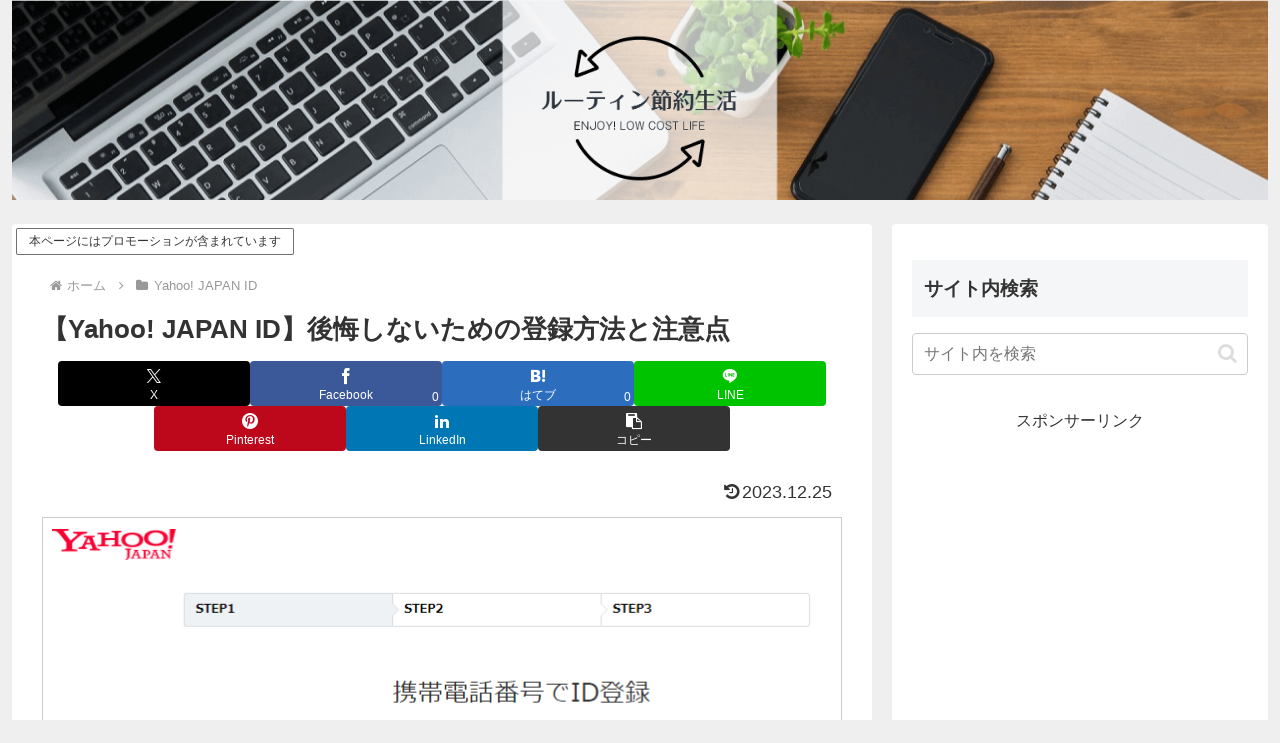

--- FILE ---
content_type: text/html; charset=utf-8
request_url: https://www.google.com/recaptcha/api2/anchor?ar=1&k=6Len3psmAAAAAIH3VqaDGkJyvoMAvxLQ05FEZlMQ&co=aHR0cHM6Ly9lbmpveS1sY2wuY29tOjQ0Mw..&hl=en&v=PoyoqOPhxBO7pBk68S4YbpHZ&size=invisible&anchor-ms=20000&execute-ms=30000&cb=sekyd3ay7i95
body_size: 49853
content:
<!DOCTYPE HTML><html dir="ltr" lang="en"><head><meta http-equiv="Content-Type" content="text/html; charset=UTF-8">
<meta http-equiv="X-UA-Compatible" content="IE=edge">
<title>reCAPTCHA</title>
<style type="text/css">
/* cyrillic-ext */
@font-face {
  font-family: 'Roboto';
  font-style: normal;
  font-weight: 400;
  font-stretch: 100%;
  src: url(//fonts.gstatic.com/s/roboto/v48/KFO7CnqEu92Fr1ME7kSn66aGLdTylUAMa3GUBHMdazTgWw.woff2) format('woff2');
  unicode-range: U+0460-052F, U+1C80-1C8A, U+20B4, U+2DE0-2DFF, U+A640-A69F, U+FE2E-FE2F;
}
/* cyrillic */
@font-face {
  font-family: 'Roboto';
  font-style: normal;
  font-weight: 400;
  font-stretch: 100%;
  src: url(//fonts.gstatic.com/s/roboto/v48/KFO7CnqEu92Fr1ME7kSn66aGLdTylUAMa3iUBHMdazTgWw.woff2) format('woff2');
  unicode-range: U+0301, U+0400-045F, U+0490-0491, U+04B0-04B1, U+2116;
}
/* greek-ext */
@font-face {
  font-family: 'Roboto';
  font-style: normal;
  font-weight: 400;
  font-stretch: 100%;
  src: url(//fonts.gstatic.com/s/roboto/v48/KFO7CnqEu92Fr1ME7kSn66aGLdTylUAMa3CUBHMdazTgWw.woff2) format('woff2');
  unicode-range: U+1F00-1FFF;
}
/* greek */
@font-face {
  font-family: 'Roboto';
  font-style: normal;
  font-weight: 400;
  font-stretch: 100%;
  src: url(//fonts.gstatic.com/s/roboto/v48/KFO7CnqEu92Fr1ME7kSn66aGLdTylUAMa3-UBHMdazTgWw.woff2) format('woff2');
  unicode-range: U+0370-0377, U+037A-037F, U+0384-038A, U+038C, U+038E-03A1, U+03A3-03FF;
}
/* math */
@font-face {
  font-family: 'Roboto';
  font-style: normal;
  font-weight: 400;
  font-stretch: 100%;
  src: url(//fonts.gstatic.com/s/roboto/v48/KFO7CnqEu92Fr1ME7kSn66aGLdTylUAMawCUBHMdazTgWw.woff2) format('woff2');
  unicode-range: U+0302-0303, U+0305, U+0307-0308, U+0310, U+0312, U+0315, U+031A, U+0326-0327, U+032C, U+032F-0330, U+0332-0333, U+0338, U+033A, U+0346, U+034D, U+0391-03A1, U+03A3-03A9, U+03B1-03C9, U+03D1, U+03D5-03D6, U+03F0-03F1, U+03F4-03F5, U+2016-2017, U+2034-2038, U+203C, U+2040, U+2043, U+2047, U+2050, U+2057, U+205F, U+2070-2071, U+2074-208E, U+2090-209C, U+20D0-20DC, U+20E1, U+20E5-20EF, U+2100-2112, U+2114-2115, U+2117-2121, U+2123-214F, U+2190, U+2192, U+2194-21AE, U+21B0-21E5, U+21F1-21F2, U+21F4-2211, U+2213-2214, U+2216-22FF, U+2308-230B, U+2310, U+2319, U+231C-2321, U+2336-237A, U+237C, U+2395, U+239B-23B7, U+23D0, U+23DC-23E1, U+2474-2475, U+25AF, U+25B3, U+25B7, U+25BD, U+25C1, U+25CA, U+25CC, U+25FB, U+266D-266F, U+27C0-27FF, U+2900-2AFF, U+2B0E-2B11, U+2B30-2B4C, U+2BFE, U+3030, U+FF5B, U+FF5D, U+1D400-1D7FF, U+1EE00-1EEFF;
}
/* symbols */
@font-face {
  font-family: 'Roboto';
  font-style: normal;
  font-weight: 400;
  font-stretch: 100%;
  src: url(//fonts.gstatic.com/s/roboto/v48/KFO7CnqEu92Fr1ME7kSn66aGLdTylUAMaxKUBHMdazTgWw.woff2) format('woff2');
  unicode-range: U+0001-000C, U+000E-001F, U+007F-009F, U+20DD-20E0, U+20E2-20E4, U+2150-218F, U+2190, U+2192, U+2194-2199, U+21AF, U+21E6-21F0, U+21F3, U+2218-2219, U+2299, U+22C4-22C6, U+2300-243F, U+2440-244A, U+2460-24FF, U+25A0-27BF, U+2800-28FF, U+2921-2922, U+2981, U+29BF, U+29EB, U+2B00-2BFF, U+4DC0-4DFF, U+FFF9-FFFB, U+10140-1018E, U+10190-1019C, U+101A0, U+101D0-101FD, U+102E0-102FB, U+10E60-10E7E, U+1D2C0-1D2D3, U+1D2E0-1D37F, U+1F000-1F0FF, U+1F100-1F1AD, U+1F1E6-1F1FF, U+1F30D-1F30F, U+1F315, U+1F31C, U+1F31E, U+1F320-1F32C, U+1F336, U+1F378, U+1F37D, U+1F382, U+1F393-1F39F, U+1F3A7-1F3A8, U+1F3AC-1F3AF, U+1F3C2, U+1F3C4-1F3C6, U+1F3CA-1F3CE, U+1F3D4-1F3E0, U+1F3ED, U+1F3F1-1F3F3, U+1F3F5-1F3F7, U+1F408, U+1F415, U+1F41F, U+1F426, U+1F43F, U+1F441-1F442, U+1F444, U+1F446-1F449, U+1F44C-1F44E, U+1F453, U+1F46A, U+1F47D, U+1F4A3, U+1F4B0, U+1F4B3, U+1F4B9, U+1F4BB, U+1F4BF, U+1F4C8-1F4CB, U+1F4D6, U+1F4DA, U+1F4DF, U+1F4E3-1F4E6, U+1F4EA-1F4ED, U+1F4F7, U+1F4F9-1F4FB, U+1F4FD-1F4FE, U+1F503, U+1F507-1F50B, U+1F50D, U+1F512-1F513, U+1F53E-1F54A, U+1F54F-1F5FA, U+1F610, U+1F650-1F67F, U+1F687, U+1F68D, U+1F691, U+1F694, U+1F698, U+1F6AD, U+1F6B2, U+1F6B9-1F6BA, U+1F6BC, U+1F6C6-1F6CF, U+1F6D3-1F6D7, U+1F6E0-1F6EA, U+1F6F0-1F6F3, U+1F6F7-1F6FC, U+1F700-1F7FF, U+1F800-1F80B, U+1F810-1F847, U+1F850-1F859, U+1F860-1F887, U+1F890-1F8AD, U+1F8B0-1F8BB, U+1F8C0-1F8C1, U+1F900-1F90B, U+1F93B, U+1F946, U+1F984, U+1F996, U+1F9E9, U+1FA00-1FA6F, U+1FA70-1FA7C, U+1FA80-1FA89, U+1FA8F-1FAC6, U+1FACE-1FADC, U+1FADF-1FAE9, U+1FAF0-1FAF8, U+1FB00-1FBFF;
}
/* vietnamese */
@font-face {
  font-family: 'Roboto';
  font-style: normal;
  font-weight: 400;
  font-stretch: 100%;
  src: url(//fonts.gstatic.com/s/roboto/v48/KFO7CnqEu92Fr1ME7kSn66aGLdTylUAMa3OUBHMdazTgWw.woff2) format('woff2');
  unicode-range: U+0102-0103, U+0110-0111, U+0128-0129, U+0168-0169, U+01A0-01A1, U+01AF-01B0, U+0300-0301, U+0303-0304, U+0308-0309, U+0323, U+0329, U+1EA0-1EF9, U+20AB;
}
/* latin-ext */
@font-face {
  font-family: 'Roboto';
  font-style: normal;
  font-weight: 400;
  font-stretch: 100%;
  src: url(//fonts.gstatic.com/s/roboto/v48/KFO7CnqEu92Fr1ME7kSn66aGLdTylUAMa3KUBHMdazTgWw.woff2) format('woff2');
  unicode-range: U+0100-02BA, U+02BD-02C5, U+02C7-02CC, U+02CE-02D7, U+02DD-02FF, U+0304, U+0308, U+0329, U+1D00-1DBF, U+1E00-1E9F, U+1EF2-1EFF, U+2020, U+20A0-20AB, U+20AD-20C0, U+2113, U+2C60-2C7F, U+A720-A7FF;
}
/* latin */
@font-face {
  font-family: 'Roboto';
  font-style: normal;
  font-weight: 400;
  font-stretch: 100%;
  src: url(//fonts.gstatic.com/s/roboto/v48/KFO7CnqEu92Fr1ME7kSn66aGLdTylUAMa3yUBHMdazQ.woff2) format('woff2');
  unicode-range: U+0000-00FF, U+0131, U+0152-0153, U+02BB-02BC, U+02C6, U+02DA, U+02DC, U+0304, U+0308, U+0329, U+2000-206F, U+20AC, U+2122, U+2191, U+2193, U+2212, U+2215, U+FEFF, U+FFFD;
}
/* cyrillic-ext */
@font-face {
  font-family: 'Roboto';
  font-style: normal;
  font-weight: 500;
  font-stretch: 100%;
  src: url(//fonts.gstatic.com/s/roboto/v48/KFO7CnqEu92Fr1ME7kSn66aGLdTylUAMa3GUBHMdazTgWw.woff2) format('woff2');
  unicode-range: U+0460-052F, U+1C80-1C8A, U+20B4, U+2DE0-2DFF, U+A640-A69F, U+FE2E-FE2F;
}
/* cyrillic */
@font-face {
  font-family: 'Roboto';
  font-style: normal;
  font-weight: 500;
  font-stretch: 100%;
  src: url(//fonts.gstatic.com/s/roboto/v48/KFO7CnqEu92Fr1ME7kSn66aGLdTylUAMa3iUBHMdazTgWw.woff2) format('woff2');
  unicode-range: U+0301, U+0400-045F, U+0490-0491, U+04B0-04B1, U+2116;
}
/* greek-ext */
@font-face {
  font-family: 'Roboto';
  font-style: normal;
  font-weight: 500;
  font-stretch: 100%;
  src: url(//fonts.gstatic.com/s/roboto/v48/KFO7CnqEu92Fr1ME7kSn66aGLdTylUAMa3CUBHMdazTgWw.woff2) format('woff2');
  unicode-range: U+1F00-1FFF;
}
/* greek */
@font-face {
  font-family: 'Roboto';
  font-style: normal;
  font-weight: 500;
  font-stretch: 100%;
  src: url(//fonts.gstatic.com/s/roboto/v48/KFO7CnqEu92Fr1ME7kSn66aGLdTylUAMa3-UBHMdazTgWw.woff2) format('woff2');
  unicode-range: U+0370-0377, U+037A-037F, U+0384-038A, U+038C, U+038E-03A1, U+03A3-03FF;
}
/* math */
@font-face {
  font-family: 'Roboto';
  font-style: normal;
  font-weight: 500;
  font-stretch: 100%;
  src: url(//fonts.gstatic.com/s/roboto/v48/KFO7CnqEu92Fr1ME7kSn66aGLdTylUAMawCUBHMdazTgWw.woff2) format('woff2');
  unicode-range: U+0302-0303, U+0305, U+0307-0308, U+0310, U+0312, U+0315, U+031A, U+0326-0327, U+032C, U+032F-0330, U+0332-0333, U+0338, U+033A, U+0346, U+034D, U+0391-03A1, U+03A3-03A9, U+03B1-03C9, U+03D1, U+03D5-03D6, U+03F0-03F1, U+03F4-03F5, U+2016-2017, U+2034-2038, U+203C, U+2040, U+2043, U+2047, U+2050, U+2057, U+205F, U+2070-2071, U+2074-208E, U+2090-209C, U+20D0-20DC, U+20E1, U+20E5-20EF, U+2100-2112, U+2114-2115, U+2117-2121, U+2123-214F, U+2190, U+2192, U+2194-21AE, U+21B0-21E5, U+21F1-21F2, U+21F4-2211, U+2213-2214, U+2216-22FF, U+2308-230B, U+2310, U+2319, U+231C-2321, U+2336-237A, U+237C, U+2395, U+239B-23B7, U+23D0, U+23DC-23E1, U+2474-2475, U+25AF, U+25B3, U+25B7, U+25BD, U+25C1, U+25CA, U+25CC, U+25FB, U+266D-266F, U+27C0-27FF, U+2900-2AFF, U+2B0E-2B11, U+2B30-2B4C, U+2BFE, U+3030, U+FF5B, U+FF5D, U+1D400-1D7FF, U+1EE00-1EEFF;
}
/* symbols */
@font-face {
  font-family: 'Roboto';
  font-style: normal;
  font-weight: 500;
  font-stretch: 100%;
  src: url(//fonts.gstatic.com/s/roboto/v48/KFO7CnqEu92Fr1ME7kSn66aGLdTylUAMaxKUBHMdazTgWw.woff2) format('woff2');
  unicode-range: U+0001-000C, U+000E-001F, U+007F-009F, U+20DD-20E0, U+20E2-20E4, U+2150-218F, U+2190, U+2192, U+2194-2199, U+21AF, U+21E6-21F0, U+21F3, U+2218-2219, U+2299, U+22C4-22C6, U+2300-243F, U+2440-244A, U+2460-24FF, U+25A0-27BF, U+2800-28FF, U+2921-2922, U+2981, U+29BF, U+29EB, U+2B00-2BFF, U+4DC0-4DFF, U+FFF9-FFFB, U+10140-1018E, U+10190-1019C, U+101A0, U+101D0-101FD, U+102E0-102FB, U+10E60-10E7E, U+1D2C0-1D2D3, U+1D2E0-1D37F, U+1F000-1F0FF, U+1F100-1F1AD, U+1F1E6-1F1FF, U+1F30D-1F30F, U+1F315, U+1F31C, U+1F31E, U+1F320-1F32C, U+1F336, U+1F378, U+1F37D, U+1F382, U+1F393-1F39F, U+1F3A7-1F3A8, U+1F3AC-1F3AF, U+1F3C2, U+1F3C4-1F3C6, U+1F3CA-1F3CE, U+1F3D4-1F3E0, U+1F3ED, U+1F3F1-1F3F3, U+1F3F5-1F3F7, U+1F408, U+1F415, U+1F41F, U+1F426, U+1F43F, U+1F441-1F442, U+1F444, U+1F446-1F449, U+1F44C-1F44E, U+1F453, U+1F46A, U+1F47D, U+1F4A3, U+1F4B0, U+1F4B3, U+1F4B9, U+1F4BB, U+1F4BF, U+1F4C8-1F4CB, U+1F4D6, U+1F4DA, U+1F4DF, U+1F4E3-1F4E6, U+1F4EA-1F4ED, U+1F4F7, U+1F4F9-1F4FB, U+1F4FD-1F4FE, U+1F503, U+1F507-1F50B, U+1F50D, U+1F512-1F513, U+1F53E-1F54A, U+1F54F-1F5FA, U+1F610, U+1F650-1F67F, U+1F687, U+1F68D, U+1F691, U+1F694, U+1F698, U+1F6AD, U+1F6B2, U+1F6B9-1F6BA, U+1F6BC, U+1F6C6-1F6CF, U+1F6D3-1F6D7, U+1F6E0-1F6EA, U+1F6F0-1F6F3, U+1F6F7-1F6FC, U+1F700-1F7FF, U+1F800-1F80B, U+1F810-1F847, U+1F850-1F859, U+1F860-1F887, U+1F890-1F8AD, U+1F8B0-1F8BB, U+1F8C0-1F8C1, U+1F900-1F90B, U+1F93B, U+1F946, U+1F984, U+1F996, U+1F9E9, U+1FA00-1FA6F, U+1FA70-1FA7C, U+1FA80-1FA89, U+1FA8F-1FAC6, U+1FACE-1FADC, U+1FADF-1FAE9, U+1FAF0-1FAF8, U+1FB00-1FBFF;
}
/* vietnamese */
@font-face {
  font-family: 'Roboto';
  font-style: normal;
  font-weight: 500;
  font-stretch: 100%;
  src: url(//fonts.gstatic.com/s/roboto/v48/KFO7CnqEu92Fr1ME7kSn66aGLdTylUAMa3OUBHMdazTgWw.woff2) format('woff2');
  unicode-range: U+0102-0103, U+0110-0111, U+0128-0129, U+0168-0169, U+01A0-01A1, U+01AF-01B0, U+0300-0301, U+0303-0304, U+0308-0309, U+0323, U+0329, U+1EA0-1EF9, U+20AB;
}
/* latin-ext */
@font-face {
  font-family: 'Roboto';
  font-style: normal;
  font-weight: 500;
  font-stretch: 100%;
  src: url(//fonts.gstatic.com/s/roboto/v48/KFO7CnqEu92Fr1ME7kSn66aGLdTylUAMa3KUBHMdazTgWw.woff2) format('woff2');
  unicode-range: U+0100-02BA, U+02BD-02C5, U+02C7-02CC, U+02CE-02D7, U+02DD-02FF, U+0304, U+0308, U+0329, U+1D00-1DBF, U+1E00-1E9F, U+1EF2-1EFF, U+2020, U+20A0-20AB, U+20AD-20C0, U+2113, U+2C60-2C7F, U+A720-A7FF;
}
/* latin */
@font-face {
  font-family: 'Roboto';
  font-style: normal;
  font-weight: 500;
  font-stretch: 100%;
  src: url(//fonts.gstatic.com/s/roboto/v48/KFO7CnqEu92Fr1ME7kSn66aGLdTylUAMa3yUBHMdazQ.woff2) format('woff2');
  unicode-range: U+0000-00FF, U+0131, U+0152-0153, U+02BB-02BC, U+02C6, U+02DA, U+02DC, U+0304, U+0308, U+0329, U+2000-206F, U+20AC, U+2122, U+2191, U+2193, U+2212, U+2215, U+FEFF, U+FFFD;
}
/* cyrillic-ext */
@font-face {
  font-family: 'Roboto';
  font-style: normal;
  font-weight: 900;
  font-stretch: 100%;
  src: url(//fonts.gstatic.com/s/roboto/v48/KFO7CnqEu92Fr1ME7kSn66aGLdTylUAMa3GUBHMdazTgWw.woff2) format('woff2');
  unicode-range: U+0460-052F, U+1C80-1C8A, U+20B4, U+2DE0-2DFF, U+A640-A69F, U+FE2E-FE2F;
}
/* cyrillic */
@font-face {
  font-family: 'Roboto';
  font-style: normal;
  font-weight: 900;
  font-stretch: 100%;
  src: url(//fonts.gstatic.com/s/roboto/v48/KFO7CnqEu92Fr1ME7kSn66aGLdTylUAMa3iUBHMdazTgWw.woff2) format('woff2');
  unicode-range: U+0301, U+0400-045F, U+0490-0491, U+04B0-04B1, U+2116;
}
/* greek-ext */
@font-face {
  font-family: 'Roboto';
  font-style: normal;
  font-weight: 900;
  font-stretch: 100%;
  src: url(//fonts.gstatic.com/s/roboto/v48/KFO7CnqEu92Fr1ME7kSn66aGLdTylUAMa3CUBHMdazTgWw.woff2) format('woff2');
  unicode-range: U+1F00-1FFF;
}
/* greek */
@font-face {
  font-family: 'Roboto';
  font-style: normal;
  font-weight: 900;
  font-stretch: 100%;
  src: url(//fonts.gstatic.com/s/roboto/v48/KFO7CnqEu92Fr1ME7kSn66aGLdTylUAMa3-UBHMdazTgWw.woff2) format('woff2');
  unicode-range: U+0370-0377, U+037A-037F, U+0384-038A, U+038C, U+038E-03A1, U+03A3-03FF;
}
/* math */
@font-face {
  font-family: 'Roboto';
  font-style: normal;
  font-weight: 900;
  font-stretch: 100%;
  src: url(//fonts.gstatic.com/s/roboto/v48/KFO7CnqEu92Fr1ME7kSn66aGLdTylUAMawCUBHMdazTgWw.woff2) format('woff2');
  unicode-range: U+0302-0303, U+0305, U+0307-0308, U+0310, U+0312, U+0315, U+031A, U+0326-0327, U+032C, U+032F-0330, U+0332-0333, U+0338, U+033A, U+0346, U+034D, U+0391-03A1, U+03A3-03A9, U+03B1-03C9, U+03D1, U+03D5-03D6, U+03F0-03F1, U+03F4-03F5, U+2016-2017, U+2034-2038, U+203C, U+2040, U+2043, U+2047, U+2050, U+2057, U+205F, U+2070-2071, U+2074-208E, U+2090-209C, U+20D0-20DC, U+20E1, U+20E5-20EF, U+2100-2112, U+2114-2115, U+2117-2121, U+2123-214F, U+2190, U+2192, U+2194-21AE, U+21B0-21E5, U+21F1-21F2, U+21F4-2211, U+2213-2214, U+2216-22FF, U+2308-230B, U+2310, U+2319, U+231C-2321, U+2336-237A, U+237C, U+2395, U+239B-23B7, U+23D0, U+23DC-23E1, U+2474-2475, U+25AF, U+25B3, U+25B7, U+25BD, U+25C1, U+25CA, U+25CC, U+25FB, U+266D-266F, U+27C0-27FF, U+2900-2AFF, U+2B0E-2B11, U+2B30-2B4C, U+2BFE, U+3030, U+FF5B, U+FF5D, U+1D400-1D7FF, U+1EE00-1EEFF;
}
/* symbols */
@font-face {
  font-family: 'Roboto';
  font-style: normal;
  font-weight: 900;
  font-stretch: 100%;
  src: url(//fonts.gstatic.com/s/roboto/v48/KFO7CnqEu92Fr1ME7kSn66aGLdTylUAMaxKUBHMdazTgWw.woff2) format('woff2');
  unicode-range: U+0001-000C, U+000E-001F, U+007F-009F, U+20DD-20E0, U+20E2-20E4, U+2150-218F, U+2190, U+2192, U+2194-2199, U+21AF, U+21E6-21F0, U+21F3, U+2218-2219, U+2299, U+22C4-22C6, U+2300-243F, U+2440-244A, U+2460-24FF, U+25A0-27BF, U+2800-28FF, U+2921-2922, U+2981, U+29BF, U+29EB, U+2B00-2BFF, U+4DC0-4DFF, U+FFF9-FFFB, U+10140-1018E, U+10190-1019C, U+101A0, U+101D0-101FD, U+102E0-102FB, U+10E60-10E7E, U+1D2C0-1D2D3, U+1D2E0-1D37F, U+1F000-1F0FF, U+1F100-1F1AD, U+1F1E6-1F1FF, U+1F30D-1F30F, U+1F315, U+1F31C, U+1F31E, U+1F320-1F32C, U+1F336, U+1F378, U+1F37D, U+1F382, U+1F393-1F39F, U+1F3A7-1F3A8, U+1F3AC-1F3AF, U+1F3C2, U+1F3C4-1F3C6, U+1F3CA-1F3CE, U+1F3D4-1F3E0, U+1F3ED, U+1F3F1-1F3F3, U+1F3F5-1F3F7, U+1F408, U+1F415, U+1F41F, U+1F426, U+1F43F, U+1F441-1F442, U+1F444, U+1F446-1F449, U+1F44C-1F44E, U+1F453, U+1F46A, U+1F47D, U+1F4A3, U+1F4B0, U+1F4B3, U+1F4B9, U+1F4BB, U+1F4BF, U+1F4C8-1F4CB, U+1F4D6, U+1F4DA, U+1F4DF, U+1F4E3-1F4E6, U+1F4EA-1F4ED, U+1F4F7, U+1F4F9-1F4FB, U+1F4FD-1F4FE, U+1F503, U+1F507-1F50B, U+1F50D, U+1F512-1F513, U+1F53E-1F54A, U+1F54F-1F5FA, U+1F610, U+1F650-1F67F, U+1F687, U+1F68D, U+1F691, U+1F694, U+1F698, U+1F6AD, U+1F6B2, U+1F6B9-1F6BA, U+1F6BC, U+1F6C6-1F6CF, U+1F6D3-1F6D7, U+1F6E0-1F6EA, U+1F6F0-1F6F3, U+1F6F7-1F6FC, U+1F700-1F7FF, U+1F800-1F80B, U+1F810-1F847, U+1F850-1F859, U+1F860-1F887, U+1F890-1F8AD, U+1F8B0-1F8BB, U+1F8C0-1F8C1, U+1F900-1F90B, U+1F93B, U+1F946, U+1F984, U+1F996, U+1F9E9, U+1FA00-1FA6F, U+1FA70-1FA7C, U+1FA80-1FA89, U+1FA8F-1FAC6, U+1FACE-1FADC, U+1FADF-1FAE9, U+1FAF0-1FAF8, U+1FB00-1FBFF;
}
/* vietnamese */
@font-face {
  font-family: 'Roboto';
  font-style: normal;
  font-weight: 900;
  font-stretch: 100%;
  src: url(//fonts.gstatic.com/s/roboto/v48/KFO7CnqEu92Fr1ME7kSn66aGLdTylUAMa3OUBHMdazTgWw.woff2) format('woff2');
  unicode-range: U+0102-0103, U+0110-0111, U+0128-0129, U+0168-0169, U+01A0-01A1, U+01AF-01B0, U+0300-0301, U+0303-0304, U+0308-0309, U+0323, U+0329, U+1EA0-1EF9, U+20AB;
}
/* latin-ext */
@font-face {
  font-family: 'Roboto';
  font-style: normal;
  font-weight: 900;
  font-stretch: 100%;
  src: url(//fonts.gstatic.com/s/roboto/v48/KFO7CnqEu92Fr1ME7kSn66aGLdTylUAMa3KUBHMdazTgWw.woff2) format('woff2');
  unicode-range: U+0100-02BA, U+02BD-02C5, U+02C7-02CC, U+02CE-02D7, U+02DD-02FF, U+0304, U+0308, U+0329, U+1D00-1DBF, U+1E00-1E9F, U+1EF2-1EFF, U+2020, U+20A0-20AB, U+20AD-20C0, U+2113, U+2C60-2C7F, U+A720-A7FF;
}
/* latin */
@font-face {
  font-family: 'Roboto';
  font-style: normal;
  font-weight: 900;
  font-stretch: 100%;
  src: url(//fonts.gstatic.com/s/roboto/v48/KFO7CnqEu92Fr1ME7kSn66aGLdTylUAMa3yUBHMdazQ.woff2) format('woff2');
  unicode-range: U+0000-00FF, U+0131, U+0152-0153, U+02BB-02BC, U+02C6, U+02DA, U+02DC, U+0304, U+0308, U+0329, U+2000-206F, U+20AC, U+2122, U+2191, U+2193, U+2212, U+2215, U+FEFF, U+FFFD;
}

</style>
<link rel="stylesheet" type="text/css" href="https://www.gstatic.com/recaptcha/releases/PoyoqOPhxBO7pBk68S4YbpHZ/styles__ltr.css">
<script nonce="llx1Xu77Y-4Zt5x8ejRxqw" type="text/javascript">window['__recaptcha_api'] = 'https://www.google.com/recaptcha/api2/';</script>
<script type="text/javascript" src="https://www.gstatic.com/recaptcha/releases/PoyoqOPhxBO7pBk68S4YbpHZ/recaptcha__en.js" nonce="llx1Xu77Y-4Zt5x8ejRxqw">
      
    </script></head>
<body><div id="rc-anchor-alert" class="rc-anchor-alert"></div>
<input type="hidden" id="recaptcha-token" value="[base64]">
<script type="text/javascript" nonce="llx1Xu77Y-4Zt5x8ejRxqw">
      recaptcha.anchor.Main.init("[\x22ainput\x22,[\x22bgdata\x22,\x22\x22,\[base64]/[base64]/bmV3IFpbdF0obVswXSk6Sz09Mj9uZXcgWlt0XShtWzBdLG1bMV0pOks9PTM/bmV3IFpbdF0obVswXSxtWzFdLG1bMl0pOks9PTQ/[base64]/[base64]/[base64]/[base64]/[base64]/[base64]/[base64]/[base64]/[base64]/[base64]/[base64]/[base64]/[base64]/[base64]\\u003d\\u003d\x22,\[base64]\x22,\x22w6vCvcOvwqwewr8hW1HCjsO+JDAGwofDo8K2TDQlTcKEEHzCrEoWwrshGMOBw7gAwoV3NXZ/ExYYw7oXI8Kqw6bDty8rbibCkMKuXlrCtsOSw61QNTNFAl7DgVbCtsKZw7zDicKUAsO9w5IWw6jCncKVPcOdTsOGHU1Nw6VOIsOlwopxw4vCu1XCpMKLHcK/wrvCk13DgHzCrsKNYmRFwrEMbSrCiHrDhxDCm8KcECRSwqfDvEPCisOjw6fDlcKqBzsBTsOHworCjxHDr8KVIUFIw6AMwojDoUPDviFbFMOpw57CqMO/[base64]/FTvDnDIuYsK7w7LDjMKCUcOUw65Cw5w8wpXCsgx9w4RwDQxmaB1IP8OQCsOMwqBawrfDtcK/woBrEcKuwppBF8O+wq0RPy44wqZ+w7HChsORMsOOworDncOnw67CtcO9Z08UPT7CgTZQLMOdwqfDoivDhxzDuATCu8OXwo80LyvDmm3DuMKjdsOaw5MXw4MSw7TCmcOvwppjfRHCkx9kSj0MwoXDscKnBsO3wr7Csy5vwqsXEwrDhsOmUMOaC8K2asKow7/[base64]/[base64]/DoMOAw6LDh0gYw7vDq8K9wpPDgnzCgcK7w73DjMOod8KMMygFBMOLe1hFPnsxw55xw6HDpgPCk3TDmMOLGyDDnQrCnsOLCMK9wpzCgMO3w7ECw47DnEjCpEELVmk7w7/[base64]/[base64]/w6XCk8OhGcKAOU9BXsKTRDfCu8KnKkRVwoshwqA1XcO5HMK/UyJ8w48Aw47CuMK2XQfDgsKZwoHDoVQII8OtUWwEL8KKIgzCusOITsKeSMKZAW/CqxnChMKVZ34QajNNwqkwUgNBw47CsjXDqBfDuQHCgAtCFMOfA1clw4ItwrnDo8K1wpbDncKyRyR0w7HDoXVJw74TWydSCyPCpTTDiSPCscOuw7Jkw5TDqsKAwqB6J0osdsOuw6HCmgXDuX3CpsOFN8KfwqzDkXTCosKnOMKzw4ZQOiAhOcOnw4xPbz/Cs8OgAMKww4/DpHYRACfCiBMxwqViw5DDoA7CjSJDw7rDs8KAwphEwrbCnXhEPcOLWx4AwqFUQsKwfnrDg8KqWATCpngdwrd0X8KkJcO2wppfeMKZcCnDh0tkw6IJwq9oVydJccKAYcKBwp9qR8KeT8OLa1gNwozDvBzDgcK/wqpSaE8QcDc7w7DDjcKmw6vCkcK3ZD3DhTJpb8KRwpEUcsOlwrLCrkgGwqfCrcKqJ31FwrdDCMOUFsKIw4VSIFHCqlNeV8KpIA7Cm8OyHsK9RAbDh2HDl8O/[base64]/[base64]/NQvDsMKVw7/CuMKnwo0tAsK9w4bDmxUOHcKLwpg2ckFuScO0wrpgMEFJwrkowrhtwqvDn8KFw6BBw5RQw6bCsSVRfcKbw7XCvcKaw7TDqSbCp8KhD3Ivw7gVFMKOwrRzKVXCkhDDoVYfwqLDmiXDvFTClsKDQMOmwqRewrHCvg3Cv2XDhcKDJS/[base64]/w6nCj8K/[base64]/CqcOdwrbDpnoYaCcGwq5+F8OPw5tnU8KjwrxKwr9OfMOdMldJwpXDrcKRD8O+w6BpdBLCgxvChh/Co3kmWhDDtGPDisOVX1sKw4hAwrvCv1k3aToHDMKmOiTCksOWR8OGwrdFbMOAw78dw6rDs8Oxw4EIwo8VwpJIb8Kpw4kqcWbDmHwBwo4Cw77DmcOABTBoD8OlPHjDv2rCtVpvBy9Ewrx1wqrCrD7DjhbDtnF1wrLClm3Dq21aw4guwp7ClgzDq8K6w6k/M0saEsKxw5DCpMOOwrXDo8OwwqTCkmwOX8Oiwrlew47DpMK3LWhNwqPDjG4aZMK2w57CosOnIMOYwrZudsObJsKCN2IZw7pdBMKsw5nDsSnClcOPWhkebTJHw6LCnQtywq/DvwNQa8K0wrFOacOLw4LDkVjDlsOfwovDhVNidS/DqMKjM3LDi296AxLDqsODwqXDjMOFwq3CijPCvcOeBizCvcKNwroaw7bCvEozw5wcMcKCfMKxwpDDusKndG1fw6rDvyZWfhpWc8KEw5RGbcOAwqXCulfDj0lsXMOmIzPCs8Odwr/[base64]/DjMKgw4rDt8O7c8ORDMKPw53CrU7Dh8KGKFXCocKuI8KswqLCmMO5WhrCvSPDmSTCu8KHeMKpbsKVU8OCwrEHLcOvwq/[base64]/[base64]/bcOGwpXCgsKYw7J6wr7CtsKTbcOlwqDClsO0UlPDr8Kfwrwcw5Q5w4RBdlITwqpLEy81OsKdYWjDiHQcB1glw7nDhMOnUcOEWsOKw40rw4xAw47DpsK4wr/CmcKRMCjDkHzDvQ1iXxXCnsONwqskDBFXw5TCmHdOwqnCkcKFKcOYwqQ/w5RqwppywrhXwr/CmGvDoQ7DhyvDsBzCuhRwYMOmCsKML17DriLCjR0jOcKxwp3CnMK7wqMSacOmWMOuwrjCs8OqK0XDrMKYwrE0wol1w5HCvMOzTlfCh8K9KcObw4/Cn8KLwpULwrI0PhXDncK+QVnCri/Cg3AuVH56UMOOw4vCjhIVCH/CvMK/LcO0Y8O8DmNtUFwFJjfColLDk8KMw4zCi8K8wp9Fw5nChD7Cu1HDpEHCnMOzw5jCtMOWwqcswq8MDhd8Slxyw6DDp0LCoA7CgSfDo8KVeC4/Wm5Vw5gawolQD8Kxw5R9PUrCj8KxwpTCjsODfsKGccKEw6LDiMKKwoPDoGzClcOZwoDCjsKoX2gvwpjCqsOYwonDpwI8w5nDnMKVw57CoTk0w4VGAcKEcjrChMKTwoYlFMOhAgXCvl94eXF/ZsOSw7hBLBXDrG7Ctg5VFAlPYDLDusOOwoPCmnDClHkaawZdwo8vEjYRwpTCnsKywqhIw6oiw7fDlcK6wq17w640wpvDpUnCmj/[base64]/wrXCim3DlQjCnMKPwqbCkMOfcsO2wr/ChcOZUUHClmTCojDCnMOVw5xIwrXDgHckw6hfw6liEcKSw4/DtwXDg8OTNcK3OiF9EcKRAQPCn8OPFGdfKcKbC8KPw4NZwqLCoBV+FMOTwoIcUwzDjMKPw7XDvsK6wpZ0w7bCgB8+QcKnwo5eeWXCqcKmG8Kqw6DDgsO7XMKUSsKjwrNidUANwoTDlB4AYMOjwoTCkHw/[base64]/[base64]/DkB8kw7nDqy3CicOSRjInwplaw5AawqVTHsKuwrdpEMK0wqzCs8KZWcKqQBhiw7fCmMK1AB9uLFzCu8Oxw7zCmSDDrTbDqsKZehTDqMOUwrLCghIHM8OqwrAjUHMvVsOdwrPDs0rDo3kfwqBFRsKhEWVVw7/CocO0UWRjYSjCssK8K1TCs3TCmMKRYMO1W0UFw51nUMKvw7bChCFqfMOzPcKobW/CncO8w4lsw6vDoSTDhsKUwoAJUQYyw6XDk8Kfwq9Bw4pBE8O3V2JEw53CncK+NxzDqHPCsl1fRcO1woV/SMOdA0wsw6XDk1xrS8K2UcOrwofDmsOuMcKMwrfDombCk8OdBEEBclMVdnbCjR/[base64]/w6nDgcK6wq02wq4sbBgXw47Duy4YV8K2w43DisK6GMO7wonDlcOuwohgdn5dS8KrJMKQwq8dBsOwLcOCNcOQw4zDqHLCvWjDq8K8wpXCh8Kcwo1/YcKywqjDqEQMLhzCqQljw7MYwpsGwrnDkUvDrsO4wp7DpH1Xw7nClMOVL3zCpcOVw7QHwrzCqmorw5MtwrJcw7Jnw5nDqMOOfMOQwpI1wp8CO8K3PMObVQ7CiHjDjsOQX8KnaMKUwqdTw690OMOlw6Y/wp9cw48WGcKfw7fDpMOzWFcLw44dwrnDjMO4EMOJw7PCscKhwp9awo/[base64]/CtsK4KjRSw6QKW1xAw5wJQyxaDMOcw6PCiiUzccOmRMOwUcKWw5pTw4bDmTVXwpjDoMOkR8KgI8KXG8K9wowSTRLCp0fCucOkeMO/Z1jCh2USdys/wohzw7LDnsOjwrhNR8KMwp5Fw7HCogBwwo/[base64]/CtzwXwp50wr7DpCp0wrdxJilHw5skwr/[base64]/DvC/CpjrCj8KYR0c+w6XCiCdaw7TDm8KAw7ZUw40CM8KQwoEPTMK2w4QewpDDpsOuXsOUw6nCj8ORYsKzF8KkEcOLJjHCqCjDoiZpw53CpypUJGLCrcOUAsKpw5dDwpIldcO7wrnDisOlQgPCnXRLw7vDvx/[base64]/w6LDq8OxfCslW0LDrSs7ZW/DlMKETUfDijzCn1nCknQPw6pncgnCucOCa8K6woXCmMKFw57Ci08fDMKCXjvCq8KRw6/[base64]/DhyRXwqwWMsO/w4I+w7Rxw6sQw5IVwq1tKsO+wr8kw6rDqWY2TnPDiMKeXcO6PcKfw5UYP8KpXC/Co101wrfCnhbDrEdnwplgw44jOTMQJTnDhDDDpMOWI8ODXkTDosKUw5ZsWzhKw6bCjMKOWDvDnxdiw63DrsKZworDkMKyR8KUdV55RFRSwpIfwrdZw452wpPDtWHDswrDowlzwp/Dj3oOw79cUXlmw7nCqRDDt8K6DTBVDEnDkzLDqcKZK1jCvcOHw55uCzEZwpQxU8KqKsKDwqZ6w4sRYcOEaMKOwpdTwr/[base64]/DssORdMK3w4gCBmEkw6cmBAJmQ8OgZDAywpLCs3NlwphFFMOUMQNzF8ORw7HCkcOLw5bCnsKLTcOnwp4AYcOFw5/DocKwwp/[base64]/Cj8OzwoTDtMKGFmjCgsKCLSFBwq0qwqhJwojDoG7CkB3DoFFLU8Klw7kBXcKswrcieUbDm8KIECp6DMKgw7LDpQ/CmicfBlN/w43CqsO0X8OBw7pEwqZ0wroLw55MasK8w4TDlcOtLgvDvcO4woDCmcOiKlrCsMKKwrrDoE7DjTnDsMOERwYPXsKUw4dow7rDrRnDscO8F8KwfyjDpDTDrsKFPsOkBFAIw7o/TcOSwrcvGMOqJmIgwp7CoMOIwrtBwrE9ZXnDuVgswrvDm8KYwq/DtsOewrxcHiTDqsKCNC0QwpPDksOHMTEPJ8OBwp/[base64]/CjcOlw6vDr0w1P3DCrUQ3wrTCrcK7Y8KlwpbDh0nCucOEwprDj8KnAWbDk8OOchhiwooEGkDDoMOCwrzDh8KIPHNdwr94w5fDuQJgw4c3KV/CmxQ6w5rDuFXCgRTDl8KXGhzDnsOcwqbDsMKuw60zZA8Jw7Y2TcOzb8OqMUzCvcKbwovCkcOhIsOowqslR8OqwpDCpcK4w559DcObZcKYDijCucOQw6IowokCw5jDo1fDjsKfwrDCpVnCosK0wrvDl8OCD8OdHglUw5/CpE0DYMOUw4zDucKLw7DDscKlCMK+woLDvcK4EcK4wpPCtMKGw6DCsFYuWE90w5nDoQXCuEUJwqwnBCsJwqEhNcObwq4yw5LDjsKUHcO7R1ICOF/Ch8O7cjJHaMO3wr0WdcKNw6HCiFZmQ8KaPMKOw7PCiSPCv8Ogw5BhFsOew5XDtxdTw53CncOAwoIeHQ5tcsOdUw7Cs1Ugwosbw6/CoCjDmg3Dv8KEw5gPwrTCpWHChsKIw7zCiyDDhsOIN8OXw4ktfVnCtMOvbzQ3wptNwpDCgMK6w6rDusO3YcKAwrR3WxbDlcOWbMKiUsOUd8OEwqLCmnTDkMKaw6rCuFxkNRBew7xTaQ7CjMKuL0poG19Nw6pew7vDiMOXBAjCtcOlOV/DosOYw63ChXbCicKwTMKrdsK0wqVhwrw2wpXDlnvCv1PChcKww70hfDB1McKhwoLDghjDvcKnGz/DkT8xwpTCmMOjwos4wp3CicOSwonDoTnDulEafk/CjjcjIsONfMOOw7swecOeTcOxM204wrfCiMOWYzfCqcK/wr0/fVrDlcOLw7xSwqUjcsOVLsK0PgbCiE9ACcKBw43DrDdkXMOJEMO4w6AZacOBwpsCP14Owr8wMWrClcODw5ldT1XDnjVoGBXDux4aF8OAwq/Crw1/w6vDlsKIw4YsJsKUw7zDgcOHOcOXw7fDshXDkSAjU8K0wpskw4ZRFsKlwosdQMK6w6LCllVZGzrDiCwXDV1sw7nCrVnCpcKxwoTDmW9OMcKjcw7CknjCkBHDqS3CvBbCjcKMw5PDgjRVwqc5BcOAwpjCjm/Co8OAXsOOw4TDlDgxTnTDl8KLwpvDgxZXGkDCqsKWacOvwq5WwojDosKFZXnCsX/DhkTCrcKTwrzDm1Y0ScOsMMKzXMK9w5IJwpTCv0DCvsOjw5V0WMK3OMKFMMK2YsKfwr5Ewrt0wr1GWsOBwr7Cj8Kpw5RWwrTDl8OQw4t0w4I3wpMpwpXDhXcMw64Uw6bDssK/w5/CuDzCiWLCrwTCgjLDmsOywqvDrsKVwrxCKwAQI3IzETDCplvDhsKvw43DpcK3eMKtw6tnaTjClXsjSSXDoG1IS8KlacKjPQrCvlHDmS7CvV/DqxjCjMORJDxTw6zDtMO9A2fCrMKBTcO+wohzwpjDqMOOwp7Cs8KJw6bDocOUPcK4cnnDm8K3QysTw4rDpwzCl8K5TMKewpFAwpLCgcOSw7tmwo3CgmkZEMOsw7A1F3QRUWsRcWwcV8OVw411JBrDhWPDrBR6M3/CmcK4w6lMSnpGwo8JWGEiL09bw5t4w4oqwqIDwqfCmSLDhEPCly/Cv3nDkEl6HhFAYTzCnihgEMOUwrvDs2jCjcKcLcOXB8O4wpvDs8KgB8OPw6YiwqLCrTHCh8K8ICUQLy4ewoU1GTMXw5Qbwp5pKcKtKMOswokSK0rCtjDDsmLCucOew4BxdAkZwpfDqsKGP8OdJsKNwr3Cm8KVV3dFCDHCo1zCssKmaMOsa8KDLhvCj8KLSsO/[base64]/Pxo/e8K5w47DhAATwqB5eg7CvGt6ZmbCmMONw73Dj8O4BSTCnSlXYhrDmVrDv8KhYVbCjRlmwrjDmMOgwpHDqDnDgRQ3w7/[base64]/DkWfDpDoDwolTwpHDux4swpvDrcOTw6PDr0pSMyhmJsOYUMKCZ8OnZcK2dSVjwotew5ASwrhNDErDiTw3PcKTBcKew4oUwofDr8KpemLDvUxmw7cYwoLCgllKwqtZwpkjbm/DvlBYDGZCwovDgMKePsOwE1vDjsKEwpNKw4rDh8KbDsKnwrZgw4kUMzEkwolUJ3/Cki7Cn3rDgy/DrBXDhBdBw5jCp2LDhsOhw5fDoXvCtcKjfA5ewrNsw601wpLDgcO+XCxTw4AOwoFYL8KYcMOfZsOEQEZQVsKPEzvCi8O2U8K2XFtdwp3DrMOHw5nCucKAAGcOw7ozLSPDgm/Dm8OsJcKfwoDDmjPDn8Onw41Sw68Pw6ZqwptIw7LCoht9woc6dDhmwrbDmcKhw5vCkcKXwp/DkcKmw6cBA0QeTsKjw508QnBENxRbNVzDtcOowqUYEsK5w6M2ccKWd2jCnVrDk8KTwqTDpXYhw7zCoSFNHsOTw7nCjVEFNcKRZn/DnsOMw7fDj8KbEMOXP8OnwrjCiDzDiBxnBBHDgMK/[base64]/DmcKewrk9w6jCgiXDiBwmw63DvEzCuxFJekPClEbClsO7w7jCtmvCgsKDw5PCi0/DgsO7VcOAw47CtMOPfhAkwqjDlcOIGmDDrXsyw5nDnwlWwr41dn/DnjM5w4QcLy/[base64]/Cr0MiwobDrRNaJ0TDvMOAw4V5w6gwGWTCv0pjw4jCuFIUS0fDmcO9wqHDqBNSOsKfwoQJwoXCuMK2wo/Do8OaOMKrwrs7HcOeVsKKRMKcJjAGwoLChsOjEsKPexVrFMOsFBvDosONw7MZehfDgwrCkRvCnsODw6nDqEPCnijCssOuwotnw7NTwpkvwrPCpMKPwoLClxxrw55zYXnDh8KEwoxBXXobUDViVk/CvsKTdQQGGRhsPcOAdMO8LsKwaz/CgcOgHSLDo8KjBcKtw6LDlBkmDxwWwoQZGsOiwqrCsm5GSMKkK3LDjsOyw75Dw79/d8KFA0vCpD3Dl31xw6stw6/CuMKZwpTChSEvBn5YZsOgIsOhDcOLw6zDuh1uwqrDm8O3UTRgc8OUTMKbwqvDs8O7bynDjcKVwoc4w4YBGBbDqsKePgnCimATw6XCrsO0LsKswr7CrGkmw7DDt8KYPMOnJMOowrQJFDrCrSlpNF0CwpbDrhkRA8OFw5fCuTnDjMO6wok6CDDCsV/Cg8Ofwrx2C3JawqISb2bCiD/CsMOfUwVawqjDnQo/RQYaUWAeWlbDiWZtw4ITw78ecsKYw7krLsOjDcO+wqh1w6l0WAd+wr/Dq2xiwpZVR8ODwoYewoPChXjChR88esOYw7xEwp1ffsK0w7zCiSDDrFfDi8OTw6zCrl11S2txwovDtkQzw4vCs0rCj3PCtRB+woBnJsKHw7ADw4dBw7c7GcKUw4vCscK4w71qb2jDncO0HQ0DJMKETsK/JQHDr8OYOsKMFAticcKJG2vCksOEw5bDo8O0PTHDuMOew6TDpcKeEjw6wrXCpmPCi04/[base64]/DlXnDisKIUDrDsUjCuEzDoMONP3APEGYRwrFKw4obwox9T0l/wrrCqsK7w5/ChTU3wqdjwrbDmsO8wrcxw4HDqMKMImcyw4VMeioBwrHCklM5a8Owwq/[base64]/w57DkHI4XW4UwqvCsMOET1tvM8OQCMO1w6XCmyXCo8OjccOMwpRRw6/CqsOBw4LDhQfCmljDvcOYwpnCuGrChjfCs8K6wpljw6A8woYRZTVzwrrDr8Osw6FpwpXDn8K1AcOjwr1mWMOcw5s3PFjCnVxjw5Fiw7Qmw5gawpHCqsO7BmPCq2rDiBDDtjvDp8Kaw5HCk8OaFMKLcMOmfg16wplIwoXCum/Do8KaOcK+w6gNw6jDllgyLzrDh2jCkANAw7PDijFjWATDvMKfXiJQw4JOQcKMGnTCkwd0LsOxwotfw5LDsMODaB/[base64]/P1s2Vi7Dq8KWw5dfeMOTJ1LCowDDhMOOw5hDwotzwr/DmwnCtms/wqXDqcKDwqBOUcK/V8KwQiPChsKYYwkbwr1gGngFS2bCg8KzwoYdSncHGsOxwqnDk1XDnMK4w7N0w5hHwrLClMORK28Oc8OnDhXCpgDDvMORw5lWMmTCrcKdVE/Dg8Kuw6MIw6Rzwph6IXPDtsOFasKTXMKcQnBewpHDsH1RFD/CknphMcKDLRZ7wo/Cq8KRPljDjMK4G8Kow4HCusOoGcO9w60Uw5rDtcO5B8OWw5TCnsK0e8KjPXzDjyDDnTISUcKhw53DhsO+w4tyw60GI8Kww4ZkHBbDtAJmF8OtD8ObcSwRw4JLZ8OvTMK2worClMK7wqB2dzvCn8O/wr3CshTDoDTDlcOhMcK8wr7DpGXDjCfDiVfCgGwcwpQVcsOUw5fCgMOaw6ocwq3DsMO7byZ+w4RucMO9VTZfwpsEw7nDpVRyWXnCqxPCqsK/w6pCf8OZw4wIw4Baw4DDicKDNUIAwp7CnFc6ccKAOMKkPsOTwprDm1UCP8KFwqzCrsO8PhN4wpjDmcOwwp1gQ8KTw5fCvBkQcF3DgzvDtcOhw7IPw5LClsKxwqTDmDXDrUXCphfDusOswoFww45pcsKUwqpZaiMscMKjPnZtPsKiwotGw6zCgiDDr3bDtFXDssKywo/CjnXDtcOiwo7ClnrDicOSw4bChi8Yw7Iyw4Rbw4JJY2oUR8OVw60Xw6fDgcOgwrvCtsKLcWrDkMOoZj4eZ8KbT8OCeMKaw5F7KsKowp5KBznDu8ONwqrDnVEPwrrDvD7DokbCgQoVAEpSwrXCqnHCusKbR8O5wrleU8KCLsKOwpbDgWRLcEYJHMKzw5MNwpVjwpBtwp/[base64]/Cr38qUixvwo/Cr19XETRIJD3CjsOpwpcfwpQdw6QePsKnDMK8w4wpwog5X13Dm8Opw7xrwqHCnXcRw40mSMKYwp/DmcKHRcKlL33Dh8K3w43CtQZvUGYfwrsPMsKYPcK0VULCk8Ogw4/DuMKnBcOlBE87PWcfwovDsQEbw5nDm3PCt38Swo/Cs8Omw7HDkjXDrcK7QExVJsK3w5rCn0RTwp/DpMKHwrzDssKdSzrCjWZmBitdRwvDgHXDi0jDmkcLwqwQw7nDksOkRkM8w4bDhcOJw6IOXk7CncKYUMOrFsOxNMKRwqpRVGs6w5Z2w43Dh2TDvcKBVsKvw6jDr8Kyw6fDnRYiR0R1w5BhIsKXwrksJj3DoDvChMODw6LDlcOlw7LCnsK/DFvDocKKwrPCiEfChsOMGX7CmMOnwrTDhlHClh5TwoQcw5DDisOOa1J4BCnCuMOdwr3ChsKSU8KgVMO9MsKldcKZJsOOVATCnVNZPsKjwrfDgcKIwrjCpmIfEcK2wprDksKnTFIkwqzDiMK8MAHCvnYJDy/CgCUFVcOJeWPDmg91DG7CgsKbXArCt18bwr9eMsOYUMK3w7jDvsOQwrtVwrLCuD/[base64]/Cv1HCs3hAbcOIw6l8U8OUwoBwaTnCj0M7w4rDuMKuG8KYc8K1cMOtwr7CqcK4w7lowrRUYMK1XFfDnFFEw63DvyzCs1ZVw4QLRMKuwopAwqbCoMOUwrh7HAFMwqHDt8OlVy/DlMKQQcK8wq9hw7I5JcO8N8ODM8Kgwr8gXMOoLjvDk05edAkWw5rDhTkIwrjDjsOjdMKtccKuwpjDlMOCJUDDrMOvH1oBw57CrsOYDsKAIGnDgcKRWQjDv8KfwoE/w7xHwoPDusKgf1N2LMODWFHCvWlgMMKiHg3CiMKLwqNlfGrCq23Cj1XChT7DtTYRw7Bbw7LCrH/DvDVBa8O+Zi4+w4DCscKeMl/[base64]/w54TP0kRw5zCok/DqhDDkcK1wqwXdVzCs8KGdMOtwpNTZGfDs8KrYcKLw7fDp8KoR8KlMmAHS8ODdyoqwqHDu8KWFMOnw749G8K6BRMESVAJw7pBZ8KKwqrCu0DCvQvDg3oFwqLCs8OJw6/[base64]/wq9/[base64]/[base64]/NMOdEcKJD8Oww5Inwpofc8OUw4p1RRUYEV14YMKYYDNpMFRzwrHDmMOiw4E7w4xJw6YLwqRHHgh5dVvDisKkw609HH/DksOhQMKWw6HDhMOTGsK/TEfDkUTCsS0iwq/CmcOCLCfCk8OHb8KcwoQww5/DujhLwrxUKHs3wq7DuD7CrsOJCsKHw6PDtsOnwqLChyzDrMKfUMO6wpo2wrDDi8KRw7TCncKsaMKCZGZqasKOBy/[base64]/b8OuZDh8c8OGwoINZGnDu8KyM8KMwqDCliFIMMO7w70zfMKSw7wWbH1wwolyw5rDjG1FFsOAw7nDtsOhLMKPw4puwqpBwo1Zwq9WByMwwonCisOtewbCg1IqB8OsCMOfO8K/w7gtJwbCk8O1w5PCrsK5w63CuDnCgSrDhwbDvDHCoQLCnsOcworDtm/CtW90c8KKwqbCuTrCjWzDk30Sw6E4wr7DoMKyw6/DoyssTsOcw6PDnMKiJcO4wonDvcKvwpPCmTtbw4xgwoJWw5RewoXCrTVQw7J0OF7Dh8KZDB3DhUjDl8KMG8KIw6V/[base64]/DtyVvexHDhcKVw49/[base64]/w6TCvDHDuMO5wpXCo8OwwpdPKG3DocK+WcKlSTDCocKvwqHCpAlywrHDqVoOwoDCjSZtwqDCtsKaw7FUw7o2w7PDucK9QcK8wpbCsHdPw6kYwokiw6rDh8Krw7MHw4xsVcOrZXrCpQHDu8Oaw75/[base64]/Cr8OZSS4BG8Kxwq49wrADZcOSw54Qw7Naw7xjCsOhHcKIwqNjSQpQw4hLwr3Cm8O0R8OTSRrDsMOgw4Nzw5nDscKQWsOxw6vDlMOowoICw5/CrMK7PGrDsGAPwqjDjsOKYTVdb8OkBEPDm8KLwqZ+w7LDv8Ocwo8zwofDuXBUw7Ruwr0nwqoUaTXCjFrCv3zCpGPCn8KcRBXCtkNlPMKHdjnCvcKCw68cDAM+bHZdHMOJw77CrsOeK3rDsjI/NnM6WFvCsC97UjEzaVYIXcKkEkDDq8OLKMKlw7HDvcKJfXgeEWXClsOGdsKMw43DhHvCrGvDi8OZwqTCpwFnX8KAwqnCgn/DhjPCpMKqwoDDtcOEaVB6PnPCrwEUdwxnLMO/woDCsnhUTFJWYRrCjsOJZMOoZMOYEMKmDMOgwqpcEirDiMODOUbCosKdwp0MaMO2wo1lw6zCrkdvw6/DoXU8DsOdTcOfYcOWblrCqzvDl2FRwonDjUHClVEAMHTDksKmFcOsWz/DokRmGcOHwogoCj/CrDB7wpBNw6zCqcKvwpN1ZULCmxXCpxtUw4HDlAl7wrfDrws3wqrCrWQ6w4DCgh5YwqpWwohZwqxKw7sqw6d7ccKSworDjXPDu8OCDcKCTcKIwoLCvE9eei4vBcKrw6TCm8OaLMKOwr5EwrAOL0ZiwqTCnFI8w6TCjwpgw5/[base64]/[base64]/OGDCqw15w77CqVjCkB7Dq8O6w79JeMKtWcKOIlnCmwkXwpHClcO4wqZMw6XDl8KgwpHDsUw1E8OlwpTCrsKcw51JSsOgZlPChsOWIyTCiMOWcMK2el5+W2YAw5A8BUVUU8OQYsKaw5DClcKhw5gmXsKTTsKeEgpQMsORw6/DuFzDnF/ClCrCqDBORcKodMO+woNAw4N2w65YIgLCh8O9cAjDgsKsVcKuw5hvwrdTWsKIw6XCjMO4wrTDuDfDicKSw4bCt8KdWEHCnCwsJcOmwr/DscKbwpteGAA3AR3DqSZ8wpTCikw4w5jCicOvw7vCn8O/worDm2/DksOow7DDuE3ChEfCk8KFMlFywoNiEnPCnMOMw5vDrmjDhFzDmcOHFSZ4wokSw7QiWQglS1Z0WzN/JsKyP8OTM8Khw47ClwzCmMKSw51ncxFRJEHCm1k6w6XDqcOIw7/Cp1FXworDryJWwprChAxaw7ojTMKiwqNqesKaw4MrZwoQw4XCvkQwHGUBJcKUwq5iSQwgFsOPUCrDs8O1FBHCi8KoHsONCFbDg8Ocw519C8KBw49pwobCs09mw6PCoF3DhlrCv8KFw5jClSA8CsOaw6UrewPCkcKNB3Ajw6gRA8OjVDx5fMODwoJqUcKmw4HDgw/DtcKgwpl0w7x5PMOtw68hcnsjXBwBw4UNYS/[base64]/CmsKywr1pw5w5w77CiFjChcKCPMKzwpseQFlew7lRwphoTkh3ZsKCwoB6wo/DowcVwrXCiULClX/CjG9FwovChMKcw5XDtwwwwqhyw7xzOsKZwqDCkcO6wrnCuMKuVGgAwofCp8K1cRLCksOgw5cuw7PDlsKfw6tycRTDjsKPGFLCoMKGwr9STzppw6VwJMOxw73Ch8OyBAdvwq43aMOcwrZwCXlDw7Z6WUrDrcK/R1HDmG52eMOVwrrCmMOuw4PDocOcw4Jyw5DDqsKlwpFOwo/DmsOswobCm8OOWRFmw6PCgsOkw7PDqwk9GB1Pw7/Dh8KNGnnCrlHDp8O2D1/CgsOCRMK2w73DusO2wp7ClsOKwqFDwpB+wppCw4/CpXHCvXPCsVHDkcKMwoDDgQR3w7VwS8KiecKiRMKvwo7Cn8KedsKlw7BIO3ZKBsK8M8KRw7ELwqFKI8K6wqEDXxtGw5xXScKpwpEWw6HDq01HSAbDncOBwr7CpMOaJzDCgcKswrcNwrg5w4YAIsK8Q0pcAsOiasKvCcO4ERbClkEvw5XCm3ghw5Fhwpgow7/CpmR8LMOzwp7DvgsKw4fCjR/Co8OjLC7DgcOJCBtdOVknOsKjwoHDsFXCg8Ogw7nDrF/DpMKxUgPDm1NpwqtPwq03wqjCkMK6wr4mIsKQbw3ClB/[base64]/[base64]/ChMK0w6IXQh3DkjjDq8OrwpDCnWYMw750w5zDhEXCmXBHw6fDqsK+w7LCg3Bkw7AcJ8K2LMKQwpMEesOPNE1Fw73CuS7DrMKZwqEeJcO3Cwk6w5YQwpsMGGDDpS0Fw5oEw4pVw5/CmHPCu1Icw5TDiCUBCW3DlStOwqTCnxbDpG/DpsKoRmkgw7fCvgHCnAnDksO3w5XCssK/[base64]/w5PDqMKUw4NnKMOkw617w5/DucOiwrQNw7Jvw7bDlcO5YgfDkD7Ct8OzYEZWwoxJKmLDk8K1LMO5wpFFwo4dw5DDkcKZw7cUwqjCvMOnw5DCjkNzVgXCmcKxwrrDpFM9w590wrfCpG96wrfCpk/DpcKkwrMjw7HDrcOywpMueMOYI8OmwpfDjsKfwoBHcCMZw7hWw7vCqA7ClxAVGzwZNHbCq8KKVMK5wr8uJMOhbsK3YRpbfcOJDhoKwpJ6woQVY8KvU8KkwqjCoyTCnA0KAsKOwrPDlxUjesKlUMO9dHtlw4zDkcOZPG3DksKrw6owcxnDhMKaw7tmT8KEQA/DjXxdwogiw4bDh8KFf8OPwovDucKuw6DCh1pIw6LCqMKmLxLDj8O1w7NcbcOASy0bf8KLQsOJwp/[base64]/ClsK/bx0/w7oXw7zDvsOkw7wsw7LCqSELw6fCjBbCs2PCpsK6wpwiwoXCtcOnwpkKw6vCicOYw5DDv8OJV8OpCz/Dqw4Fw5jCmcKSwq18wqPDm8OHw6QjEBDDmsO1w5kJw7EjwoHDrSUUw744wqjCiktjwoIHEk/[base64]/Dr8O2J03CosK6D8K+w6I8wqDDtsKKDUTCmEg0w73DpkcoWsK+Q2dow4vClMOzw6LDr8KoDGzCkD05M8OeKcK6OsOQw6g/AzvDscKLw7HDjMOnwofDicKAw6scT8K5wozDgMOtWQrCocK4YMOSw6knwrTCsMKLwo15KMKsc8K7w6BTw6rCqsK/OSTDlsO5wqXDqEtQw5QZBcK8w6d2Z03CncKMOncaw6/[base64]/Cq8K2w6nCt8K8wqoXw4p1wrLCk8KcJCTDscKZdg14w4hXBDgMwqfCm1LCjGnCk8Oyw5UDS3jCsDREw7zCmmfDl8KqRMKSesKXWT/CosKHSEfDgFE1UMKFUsO8wqIaw4RGEAJ6wpNVw4czTcOYLcKMwqFDOcO0w67Ct8K7fiFkw4Izw4XDogdhw4nDq8OxV2zDhsOcw6BjJcKsKcOkwr7DocOqXcOqYX4KwrYmI8KQeMOww7TChjd/[base64]/DhsK/wqNgw5gxP8OOHcKLwqZhKsKSwqLCpcKdw7dhw5NWw5gnwrxpOcKswpdoGmjCtFlvwpfDrF3CoMOZwrMYLgTCrGlIwohkwp01ZcO8NcKzw7UGw7VQw7ZxwqVAY1bDrhXCrRnDjmMjw5HDrcK/b8Oiw7PDpMKPwqXDgcKUwoHDsMK9w7/DrcOOHG9MKWwtw73Cowh8XsK7EsOYcsK1wrsZwpnDiQFHw7IVwqF/[base64]/[base64]/DkMKZcsKKBCfCr8KQwo/DnBvCq8OiCxTCssK/LEMkw4Edw7DDg0jCqDDDicOow5ccJHHDs1DDqsO5YMObdcOPZMO1WQPDmVR9wppSQcODBRx7IztHwo/CvMKlEGzDscK6w6XDisOvelk/eTfDrMOqQMOMWyBZH09ZwpLDmBl2w4/CucOxLTMbw5DCmMK8wqRew7EGw4bCiF5xw40PDThmw7PDoMKbwqXDv2XDhz9nbcKnDMOxwojDpMOLw54yOVV5eA8/YMOvcMKsFMO8ClTCisKre8KaBcKewr7DuzLCmBwfZ0QYw77DicOSRArCsMO/Nn7CkcOgfTnDi1XDhGnDn13DocKKw459w4bCsQA6aX3CkMKfWcKfwrsTbQXCpMKSLBUlw5AqdjY3BGcXwo/[base64]/NF7CksOEecKNQcKqPSonwotcw5QoQMO3w5vCr8Okwr1kA8Kecxckw4sJw5LCr3/DssK9w60ywqXDosKcFMK8HcK6Yg4UwoJvKTTDt8KWAURhw5PCpMKXWsOSOB7Ch0LCvyEra8KoUsOFfsO5FcO/R8OPe8KIw53Clh/DinDDn8OITU/[base64]/DumrDsmDCu0FYwo4Rd1sAVMO7wo/DoSTDkwojwpTDt0PCqcKxUMOCwq0qwprDhcK+w69NwpLClMK4w6JBw5ZywpDDncOQw5nDgjfDmQ3CjcO/fSLCmcOZBMO1wozCr1XDisKlw4N0ccKEw40mFMObV8O6wpdSD8Ksw6zDn8OSZWvCr1/DjH52wo0uVFlOAB/Cp3XCmcKrNj1WwpIKwq1ewqjDrcKqw4tZAMOCw7MqwqM/w6jDohfDh0/Dr8Ktw6PDiwzDncOEwr/DuHDCpsOzFMKLdVDDhj/Ck3fCt8OUFEIYwrDDjcKpwrVgSjFjwpDCqibCg8ObUSHDp8OrwqrCoMOHwpfCiMO4w680wrbCoUbCvQLCo0TDtcKFNxHCkcKkBMO+EMOHMlFnw7LCmFrDkidRw4PCqsOSwpxTL8KIcCg1IMKjw4IswpfCusOQWMKrJw4/woPDrmTDlnoMNR/[base64]/DsMK6asKYw5/CgsOUwoPCi8OGJ8KEwqQNScOGwofDuMOTwr7Dr8O8w5g5E8KiXcOKw5PDg8Kaw7tGw5bDvMOkWFAMQQEcw45RTHAxw4AYw5EoYHvCgMKDw6x3woNxfiHCuMOkTB3Ciz0nwrDDlMK5cXbCvwUOwrDCpMKow4LDkMKKwpICwoB2NUoICsKlw63CuR/[base64]/[base64]/Crm3DiSpZVMOKwpvCucOYLjNRTMOtwrsMworCp0zCocKcE0Eaw7lhwrxqQMOdSiA3PMOvQ8O7wqDCvkZVwptiwo/DuVIHwogpw4nDocKTWcKcw6rDrStjwrZQOSwsw63Csw\\u003d\\u003d\x22],null,[\x22conf\x22,null,\x226Len3psmAAAAAIH3VqaDGkJyvoMAvxLQ05FEZlMQ\x22,0,null,null,null,1,[21,125,63,73,95,87,41,43,42,83,102,105,109,121],[1017145,594],0,null,null,null,null,0,null,0,null,700,1,null,0,\[base64]/76lBhnEnQkZnOKMAhk\\u003d\x22,0,1,null,null,1,null,0,0,null,null,null,0],\x22https://enjoy-lcl.com:443\x22,null,[3,1,1],null,null,null,1,3600,[\x22https://www.google.com/intl/en/policies/privacy/\x22,\x22https://www.google.com/intl/en/policies/terms/\x22],\x228NMFRPq7+QZ8jI8yDLrsa2xE8g20oz32tep9VeLV3/Y\\u003d\x22,1,0,null,1,1768891516467,0,0,[95,29,21,207,130],null,[145,125],\x22RC-X3jZyYGA_eYobA\x22,null,null,null,null,null,\x220dAFcWeA77irvRZBUo8Z-Dsd4CIG6T9-DytqiDb-wvjmnlwV2IiZNH1ZaG4OQ2XibalLWV14wfovhSYlRqkAk8cONAqZyFkJ76Hg\x22,1768974316581]");
    </script></body></html>

--- FILE ---
content_type: text/html; charset=utf-8
request_url: https://www.google.com/recaptcha/api2/aframe
body_size: -248
content:
<!DOCTYPE HTML><html><head><meta http-equiv="content-type" content="text/html; charset=UTF-8"></head><body><script nonce="HHORArkvVgBameK5cuDlWw">/** Anti-fraud and anti-abuse applications only. See google.com/recaptcha */ try{var clients={'sodar':'https://pagead2.googlesyndication.com/pagead/sodar?'};window.addEventListener("message",function(a){try{if(a.source===window.parent){var b=JSON.parse(a.data);var c=clients[b['id']];if(c){var d=document.createElement('img');d.src=c+b['params']+'&rc='+(localStorage.getItem("rc::a")?sessionStorage.getItem("rc::b"):"");window.document.body.appendChild(d);sessionStorage.setItem("rc::e",parseInt(sessionStorage.getItem("rc::e")||0)+1);localStorage.setItem("rc::h",'1768887918642');}}}catch(b){}});window.parent.postMessage("_grecaptcha_ready", "*");}catch(b){}</script></body></html>

--- FILE ---
content_type: application/javascript; charset=utf-8;
request_url: https://dalc.valuecommerce.com/app3?p=890034148&_s=https%3A%2F%2Fenjoy-lcl.com%2Farchives%2F2653&vf=iVBORw0KGgoAAAANSUhEUgAAAAMAAAADCAYAAABWKLW%2FAAAAMklEQVQYVwEnANj%2FAQEWAP9oWRYAA5HyAAH32AP%2FkulMAIHJsgABbQqK%2F5nO0gDRKKQAHCsP4QMlFrwAAAAASUVORK5CYII%3D
body_size: 2083
content:
vc_linkswitch_callback({"t":"696f166d","r":"aW8WbQAKO6IDicFPCooD7AqKCJTmqA","ub":"aW8WbAAI99gDicFPCooBbQqKBthc1w%3D%3D","vcid":"BABW8Mr212XLs7CHzYC5GOcyrG5T3rVNk9LWXXOXKt8jaRtApR3V5Q","vcpub":"0.670626","paypaystep.yahoo.co.jp":{"a":"2840499","m":"2201292","g":"ca80ef958a"},"ymall.jp":{"a":"2462253","m":"2732707","g":"e1f86a748a"},"kinokuniya.co.jp":{"a":"2118836","m":"2195689","g":"882fd8748a"},"lohaco.yahoo.co.jp":{"a":"2686782","m":"2994932","g":"80bd68548a"},"l":5,"honto.jp":{"a":"2684806","m":"2340879","g":"6018d60aa0","sp":"partnerid%3D02vc01"},"ebookjapan.yahoo.co.jp":{"a":"2349414","m":"2103493","g":"928ebef59e","sp":"dealerid%3D40001"},"p":890034148,"paypaymall.yahoo.co.jp":{"a":"2840499","m":"2201292","g":"ca80ef958a"},"www.matsukiyo.co.jp/store/online":{"a":"2494620","m":"2758189","g":"0e1ea7e38a"},"s":3707512,"kingjim.com":{"a":"2914431","m":"3735527","g":"1e19e9af8a"},"biz.travel.yahoo.co.jp":{"a":"2761515","m":"2244419","g":"e760d7978a"},"mini-shopping.yahoo.co.jp":{"a":"2840499","m":"2201292","g":"ca80ef958a"},"bookwalker.jp":{"a":"2881505","m":"3024140","g":"c5a409898a"},"www.bk1.jp":{"a":"2684806","m":"2340879","g":"6018d60aa0","sp":"partnerid%3D02vc01"},"shopping.geocities.jp":{"a":"2840499","m":"2201292","g":"ca80ef958a"},"www.matsukiyococokara-online.com":{"a":"2494620","m":"2758189","g":"0e1ea7e38a"},"check.yamada-denkiweb.com":{"a":"2431450","m":"2241345","g":"335457dc8a"},"lohaco.jp":{"a":"2686782","m":"2994932","g":"80bd68548a"},"azwww.yamada-denkiweb.com":{"a":"2431450","m":"2241345","g":"335457dc8a"},"shopping.yahoo.co.jp":{"a":"2840499","m":"2201292","g":"ca80ef958a"},"www.matsukiyo.co.jp":{"a":"2494620","m":"2758189","g":"0e1ea7e38a"},"pi-chiku-park.com":{"a":"2431450","m":"2241345","g":"335457dc8a"},"www.yamada-denkiweb.com":{"a":"2431450","m":"2241345","g":"335457dc8a"},"lb-test02.bookwalker.jp":{"a":"2881505","m":"3024140","g":"c5a409898a"},"approach.yahoo.co.jp":{"a":"2840499","m":"2201292","g":"ca80ef958a"},"travel.yahoo.co.jp":{"a":"2901151","m":"3704299","g":"f90444028a"}})